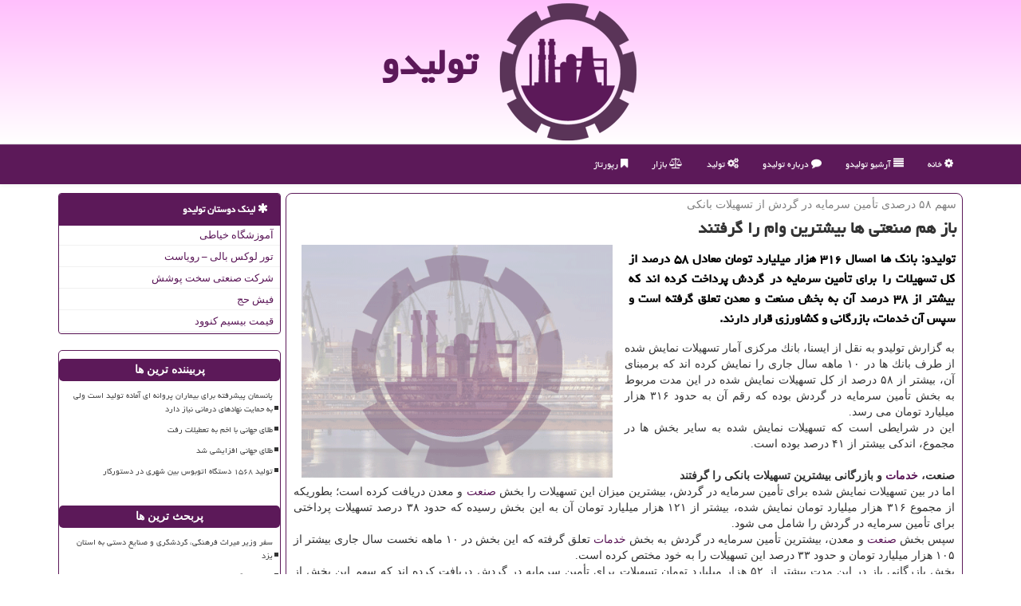

--- FILE ---
content_type: text/html; charset=utf-8
request_url: https://www.tolido.ir/news46227/%D8%A8%D8%A7%D8%B2-%D9%87%D9%85-%D8%B5%D9%86%D8%B9%D8%AA%DB%8C-%D9%87%D8%A7-%D8%A8%DB%8C%D8%B4%D8%AA%D8%B1%DB%8C%D9%86-%D9%88%D8%A7%D9%85-%D8%B1%D8%A7-%DA%AF%D8%B1%D9%81%D8%AA%D9%86%D8%AF
body_size: 16410
content:

<!DOCTYPE html>
<html xmlns="https://www.w3.org/1999/xhtml" dir="rtl" lang="fa">
<head><meta charset="utf-8" /><meta http-equiv="X-UA-Compatible" content="IE=edge" /><meta name="viewport" content="width=device-width, initial-scale=1" /><title>
	باز هم صنعتی ها بیشترین وام را گرفتند
</title><link href="/css/tolido.css" rel="stylesheet" />
<meta name="twitter:card" content="summary_large_image" /><meta name="twitter:site" content="تولیدو" /><meta property="og:site_name" content="تولیدو" /><meta property="og:type" content="website" /><meta property="og:locale" content="fa_IR" /><link rel="shortcut icon" href="/favicon.ico" type="image/x-icon" /><meta name="theme-color" content="#5c1959" /><meta name="robots" content="index, follow, max-snippet:-1, max-image-preview:large, max-video-preview:-1" /><link rel="canonical" href="https://www.tolido.ir/news46227/باز-هم-صنعتی-ها-بیشترین-وام-را-گرفتند" /><meta name="twitter:image" content="https://www.tolido.ir/images/News/9712/None_Big.png" /><meta name="twitter:title" content="باز هم صنعتی ها بیشترین وام را گرفتند" /><meta name="twitter:description" content="تولیدو: بانك ها امسال ۳۱۶ هزار میلیارد تومان معادل ۵۸ درصد از كل تسهیلات را برای تأمین سرمایه در گردش پرداخت كرده اند... : #تولیدو , #تولیدو , #اقتصاد, #بانك_مركزی, #خدمات, #صنعت" /><meta name="twitter:url" content="https://www.tolido.ir/news46227/باز-هم-صنعتی-ها-بیشترین-وام-را-گرفتند" /><meta property="og:url" content="https://www.tolido.ir/news46227/باز-هم-صنعتی-ها-بیشترین-وام-را-گرفتند" /><meta property="og:image" content="https://www.tolido.ir/images/News/9712/None_Big.png" /><meta property="og:title" content="باز هم صنعتی ها بیشترین وام را گرفتند" /><meta property="og:description" content="تولیدو: بانك ها امسال ۳۱۶ هزار میلیارد تومان معادل ۵۸ درصد از كل تسهیلات را برای تأمین سرمایه در گردش پرداخت كرده اند... : #تولیدو , #اقتصاد, #بانك_مركزی, #خدمات, #صنعت" /><meta name="description" content="تولیدو: بانك ها امسال ۳۱۶ هزار میلیارد تومان معادل ۵۸ درصد از كل تسهیلات را برای تأمین سرمایه در گردش پرداخت كرده اند كه بیشتر از ۳۸ درصد آن به بخش صنعت و معدن تعلق گرفته است و سپس آن خدمات، بازرگانی و كشاورزی قرار دارند. | تولیدو | tolido.ir" /><meta name="keywords" content="باز هم صنعتی ها بیشترین وام را گرفتند, باز, هم, صنعتی, ها, بیشترین, وام, گرفتند, اقتصاد, بانك مركزی, خدمات, صنعت, تولیدو, tolido.ir" /></head>
<body>
    <form method="post" action="./باز-هم-صنعتی-ها-بیشترین-وام-را-گرفتند" id="form1">
<div class="aspNetHidden">
<input type="hidden" name="__EVENTTARGET" id="__EVENTTARGET" value="" />
<input type="hidden" name="__EVENTARGUMENT" id="__EVENTARGUMENT" value="" />

</div>

<script type="text/javascript">
//<![CDATA[
var theForm = document.forms['form1'];
if (!theForm) {
    theForm = document.form1;
}
function __doPostBack(eventTarget, eventArgument) {
    if (!theForm.onsubmit || (theForm.onsubmit() != false)) {
        theForm.__EVENTTARGET.value = eventTarget;
        theForm.__EVENTARGUMENT.value = eventArgument;
        theForm.submit();
    }
}
//]]>
</script>


<script src="/WebResource.axd?d=pynGkmcFUV13He1Qd6_TZM4YfW4iyU_N2mxv0lye421iyvh7Nm9Ssji7nXLx-DzFbuW2XHYnIT4e4sunnAmQ2A2&amp;t=638901897720898773" type="text/javascript"></script>


<script src="/ScriptResource.axd?d=D9drwtSJ4hBA6O8UhT6CQsjlVMwQGvdrEs_i_jP1g-L3fas0H3-rypTMDx4UiJrAmRg2-ZLhwZjAO4Myw41fK2tqTJQSasAQH5q8r24ReZKctZO_IfkISeU5Zfu6EuJHWLvdPynV459HyshOA8kEyX29wzv7sDQ36ou13RX4Jhc1&amp;t=32e5dfca" type="text/javascript"></script>
<script type="text/javascript">
//<![CDATA[
if (typeof(Sys) === 'undefined') throw new Error('ASP.NET Ajax client-side framework failed to load.');
//]]>
</script>

<script src="/ScriptResource.axd?d=JnUc-DEDOM5KzzVKtsL1tZzX48EXrIjCHQMdGdzKV6iuwtt3a1YZuTo_n2gFD8hYIoFNSB-I62JGXyJZmInS_qGafp-bK8tlDJGku4UxIniMjGgjTFJt9OALwG_QMfX4PRhD-U_HWrSbfEhCeZn6p47kutAnOrzM_Yie8Oy31YTtO9RPjH7L90YcZ5Zp52QT0&amp;t=32e5dfca" type="text/javascript"></script>
    <div class="site-head">
        <div class="container">
            <div class="row">
                <div class="col-xs-12">
        <img src="/images/tolido-logo.png" id="WebsiteLogo" class="img-responsive" alt="تولیدو" title="تولیدو" />
        <b id="WebsiteTitle"><a href='/'>تولیدو</a></b>
                </div>
            </div>
        </div>
    </div>
<nav class="navbar navbar-default">
      <button type="button" class="navbar-toggle collapsed" data-toggle="collapse" data-target="#mobmenuc" aria-expanded="false">
        <span class="sr-only">منو</span>
        <i class="fa fa-bars"></i>
      </button>
    <div id="mobmenuc" class="collapse navbar-collapse container">
      <ul id="aSiteMenu" class="nav navbar-nav"><li><a href="/" ><i class="fa fa-cog"></i> خانه</a></li><li><a href="/new"><i class="fa fa-align-justify"></i> آرشیو تولیدو</a></li><li><a href="/about"><i class="fa fa-comment"></i> درباره تولیدو</a></li><li><a href="/tag/تولید"><i class="fa fa-cogs"></i> تولید</a></li><li><a href="/tag/بازار"><i class="fa fa-balance-scale"></i> بازار</a></li><li><a href="/tag/رپورتاژ"><i class="fa fa-bookmark"></i> رپورتاژ</a></li></ul>
    </div>
</nav>
        <div class="container">
            
    <div class="col-lg-9 col-md-8 col-sm-7 p3">
        <article class="divnewscontr" itemscope="" itemtype="http://schema.org/NewsArticle">
        <span id="ContentPlaceHolder1_lblPreTitle" itemprop="alternativeHeadline"><span style='color:gray; padding-right:3px;'>سهم ۵۸ درصدی تأمین سرمایه در گردش از تسهیلات بانكی</span></span>
        <h1 id="ContentPlaceHolder1_newsheadline" class="newsheadline" itemprop="name">باز هم صنعتی ها بیشترین وام را گرفتند</h1>
        <img src="/images/News/9712/None_Big.png" id="ContentPlaceHolder1_imgNews" itemprop="image" alt="باز هم صنعتی ها بیشترین وام را گرفتند" title="باز هم صنعتی ها بیشترین وام را گرفتند" class="img-responsive col-sm-6 col-xs-12 pull-left" />
        <p id="ContentPlaceHolder1_descriptionNews" itemprop="description" class="col-sm-6 col-xs-12 text-justify p5 descriptionNews">تولیدو: بانك ها امسال ۳۱۶ هزار میلیارد تومان معادل ۵۸ درصد از كل تسهیلات را برای تأمین سرمایه در گردش پرداخت كرده اند كه بیشتر از ۳۸ درصد آن به بخش صنعت و معدن تعلق گرفته است و سپس آن خدمات، بازرگانی و كشاورزی قرار دارند.</p>
        <br />
        <span id="ContentPlaceHolder1_articleBody" itemprop="articleBody" class="divfulldesc">به گزارش تولیدو به نقل از ایسنا، بانك مركزی آمار تسهیلات نمایش شده از طرف بانك ها در ۱۰ ماهه سال جاری را نمایش كرده اند كه برمبنای آن، بیشتر از ۵۸ درصد از كل تسهیلات نمایش شده در این مدت مربوط به بخش تأمین سرمایه در گردش بوده كه رقم آن به حدود ۳۱۶ هزار میلیارد تومان می رسد.<br/> این در شرایطی است كه تسهیلات نمایش شده به سایر بخش ها در مجموع، اندكی بیشتر از ۴۱ درصد بوده است.<br/> <br/><b>صنعت، <a href='http://www.tolido.ir/tag/خدمات'>خدمات</a> و بازرگانی بیشترین تسهیلات بانكی را گرفتند</b><br/> اما در بین تسهیلات نمایش شده برای تأمین سرمایه در گردش، بیشترین میزان این تسهیلات را بخش <a href='http://www.tolido.ir/tag/صنعت'>صنعت</a> و معدن دریافت كرده است؛ بطوریكه از مجموع ۳۱۶ هزار میلیارد تومان نمایش شده، بیشتر از ۱۲۱ هزار میلیارد تومان آن به این بخش رسیده كه حدود ۳۸ درصد تسهیلات پرداختی برای تأمین سرمایه در گردش را شامل می شود.<br/> سپس بخش <a href='http://www.tolido.ir/tag/صنعت'>صنعت</a> و معدن، بیشترین تأمین سرمایه در گردش به بخش <a href='http://www.tolido.ir/tag/خدمات'>خدمات</a> تعلق گرفته كه این بخش در ۱۰ ماهه نخست سال جاری بیشتر از ۱۰۵ هزار میلیارد تومان و حدود ۳۳ درصد این تسهیلات را به خود مختص كرده است.<br/> بخش بازرگانی باز در این مدت بیشتر از ۵۲ هزار میلیارد تومان تسهیلات برای تأمین سرمایه در گردش دریافت كرده اند كه سهم این بخش از دریافت این نوع از تسهیلات ۱۶ درصد بوده است.<br/> <br/><b>كشاورزی فقط ۸ درصد!</b><br/> تأمین سرمایه در گردش از طرف بانك ها برای بخش كشاورزی باز در این ۱۰ ماه، حدود ۲۷ هزار میلیارد تومان بوده كه حدود هشت درصد از تسهیلات این بخش را به خود مختص كرده است.<br/> در این میان بخش ساختمان فقط ۹، ۸۰۰ میلیارد تومان برای تأمین سرمایه در گردش دریافت كرده كه سه درصد از تسهیلات این بخش را تشكیل می دهد.<br/> به گزارش تولیدو به نقل از ایسنا، بر طبق آمار بانك مركزی تسهیلات پرداختی بانك ها طی ۱۰ ماهه سال ۱۳۹۷ به بخش های اقتصادی ۵۳۸ هزار میلیارد تومان بوده كه در مقایسه با دوره مشابه سال قبل مبلغ ۷۵ هزار میلیارد تومان و معادل ۱۶.۴ درصد افزایش داشته است.<br/> <br/><br/><br/></span>
        
                    <meta content="http://www.tolido.ir/news46227/باز-هم-صنعتی-ها-بیشترین-وام-را-گرفتند">
<script type="application/ld+json">
{"@context": "https://schema.org/",
"@type": "CreativeWorkSeries",
"name": "باز هم صنعتی ها بیشترین وام را گرفتند",
"aggregateRating": {
"@type": "AggregateRating",
"bestRating": "5","worstRating": "0",
"ratingValue": "5.0",
"ratingCount": "4493"}}
</script>
                    <meta itemprop="image" content="http://www.tolido.ir/images/News/9712/None_Big.png">
                    <meta itemprop="author" content="تولیدو">
                    <div id="divnewsdetails">
                            <div class="col-sm-6 p5">
                                <i class="fa fa-calendar-plus-o" title="تاریخ انتشار"></i><span id="pubDate">1397/12/01</span>
                                <div class="divmid pltab">
                                    <i class="fa fa-clock-o" title="زمان انتشار"></i><span id="pubTime">14:27:12</span>
                                </div>
                            </div>
                            <div class="col-sm-3 col-xs-6 p5">
                                <i class="fa fa-star-o" title="امتیاز"></i><span id="ratingValue">5.0</span> / <span>5</span>
                            </div>
                            <div class="col-sm-3 col-xs-6 p5">
                                <i class="fa fa-eye" title="بازدید"></i><span id="ratingCount">4493</span>
                            </div><div class="clearfix"></div>
                    </div>
            
            
            <span id="ContentPlaceHolder1_metaPublishdate"><meta itemprop="datePublished" content="2019-2-20"></span>
      <div id="divtags">
        <span id="ContentPlaceHolder1_lblTags"><i class='fa fa-tags'></i> تگهای خبر: <a href='/tag/اقتصاد' target='_blank'>اقتصاد</a> ,  <a href='/tag/بانك-مركزی' target='_blank'>بانك مركزی</a> ,  <a href='/tag/خدمات' target='_blank'>خدمات</a> ,  <a href='/tag/صنعت' target='_blank'>صنعت</a></span>
            <script type="text/javascript">
//<![CDATA[
Sys.WebForms.PageRequestManager._initialize('ctl00$ContentPlaceHolder1$ScriptManager1', 'form1', ['tctl00$ContentPlaceHolder1$UpdatePanel2','ContentPlaceHolder1_UpdatePanel2','tctl00$ContentPlaceHolder1$UpdatePanel1','ContentPlaceHolder1_UpdatePanel1'], [], [], 90, 'ctl00');
//]]>
</script>

        </div>
            <div id="ContentPlaceHolder1_UpdateProgress2" style="display:none;">
	
                    <div class="divajax" title="چند لحظه صبر کنید"><i class="fa fa-spinner fa-lg fa-refresh"></i></div>
                
</div>
        <div id="ContentPlaceHolder1_UpdatePanel2">
	
                <div class="clearfix"></div>
                <div id="divdoyoulikeit">
                    <div class="col-sm-6 p5">
                    <div class="divmid"><i class="fa fa-hand-o-left"></i> این مطلب را می پسندید؟</div>
                    <div class="divmid pltabs">
                        <a id="ContentPlaceHolder1_IBLike" title="بله، می پسندم" class="btn btn-sm btn-default" href="javascript:__doPostBack(&#39;ctl00$ContentPlaceHolder1$IBLike&#39;,&#39;&#39;)"><i class="fa fa-thumbs-o-up"></i></a></div>
                    <div class="divmid pltab">
                        <span id="ContentPlaceHolder1_lblScorePlus" title="یک نفر این مطلب را پسندیده است" class="fontsmaller cgray">(1)</span>
                    </div>
                    <div class="divmid">
                        <a id="ContentPlaceHolder1_IBDisLike" title="خیر، نمی پسندم" class="btn btn-sm btn-default" href="javascript:__doPostBack(&#39;ctl00$ContentPlaceHolder1$IBDisLike&#39;,&#39;&#39;)"><i class="fa fa-thumbs-o-down"></i></a></div>
                     <div class="divmid">
                        <span id="ContentPlaceHolder1_lblScoreMinus" title="هنوز شخصی به این مطلب رای منفی نداده است" class="fontsmaller cgray">(0)</span>
                    </div>
                    </div>
                    <div class="col-sm-6 p5 mshare text-left">
                        <a href="tg://msg?text=باز هم صنعتی ها بیشترین وام را گرفتند  https://www.tolido.ir/news46227/%D8%A8%D8%A7%D8%B2-%D9%87%D9%85-%D8%B5%D9%86%D8%B9%D8%AA%DB%8C-%D9%87%D8%A7-%D8%A8%DB%8C%D8%B4%D8%AA%D8%B1%DB%8C%D9%86-%D9%88%D8%A7%D9%85-%D8%B1%D8%A7-%DA%AF%D8%B1%D9%81%D8%AA%D9%86%D8%AF" id="ContentPlaceHolder1_aae" class="maae" target="_blank" rel="nofollow" title="اشتراک این مطلب در تلگرام"><span class="fa-stack"><i class="fa fa-circle fa-stack-2x clgray"></i><i class="fa fa-paper-plane-o fa-stack-1x cwhite"></i></span></a>
                        <a href="https://www.facebook.com/sharer.php?u=https://www.tolido.ir/news46227/%D8%A8%D8%A7%D8%B2-%D9%87%D9%85-%D8%B5%D9%86%D8%B9%D8%AA%DB%8C-%D9%87%D8%A7-%D8%A8%DB%8C%D8%B4%D8%AA%D8%B1%DB%8C%D9%86-%D9%88%D8%A7%D9%85-%D8%B1%D8%A7-%DA%AF%D8%B1%D9%81%D8%AA%D9%86%D8%AF" id="ContentPlaceHolder1_aaf" class="maaf" target="_blank" rel="nofollow" title="اشتراک این مطلب در فیسبوک"><span class="fa-stack"><i class="fa fa-circle fa-stack-2x clgray"></i><i class="fa fa-facebook-f fa-stack-1x cwhite"></i></span></a>
                        <a href="https://twitter.com/share?url=https://www.tolido.ir/news46227/%D8%A8%D8%A7%D8%B2-%D9%87%D9%85-%D8%B5%D9%86%D8%B9%D8%AA%DB%8C-%D9%87%D8%A7-%D8%A8%DB%8C%D8%B4%D8%AA%D8%B1%DB%8C%D9%86-%D9%88%D8%A7%D9%85-%D8%B1%D8%A7-%DA%AF%D8%B1%D9%81%D8%AA%D9%86%D8%AF&text=باز هم صنعتی ها بیشترین وام را گرفتند" id="ContentPlaceHolder1_aat" class="maat" target="_blank" rel="nofollow" title="اشتراک این مطلب در توئیتر"><span class="fa-stack"><i class="fa fa-circle fa-stack-2x clgray"></i><i class="fa fa-stack-1x cwhite">X</i></span></a>
                        <a href="https://pinterest.com/pin/create/link/?url=https://www.tolido.ir/news46227/%D8%A8%D8%A7%D8%B2-%D9%87%D9%85-%D8%B5%D9%86%D8%B9%D8%AA%DB%8C-%D9%87%D8%A7-%D8%A8%DB%8C%D8%B4%D8%AA%D8%B1%DB%8C%D9%86-%D9%88%D8%A7%D9%85-%D8%B1%D8%A7-%DA%AF%D8%B1%D9%81%D8%AA%D9%86%D8%AF" id="ContentPlaceHolder1_aag" class="maag" target="_blank" rel="nofollow" title="اشتراک این مطلب در پین ترست"><span class="fa-stack"><i class="fa fa-circle fa-stack-2x clgray"></i><i class="fa fa-pinterest-p fa-stack-1x cwhite"></i></span></a>
                        <a href="/rss/" id="ContentPlaceHolder1_aar" class="maar" target="_blank" title="اشتراک مطالب به وسیله فید rss"><span class="fa-stack"><i class="fa fa-circle fa-stack-2x clgray"></i><i class="fa fa-rss fa-stack-1x cwhite"></i></span></a>
                    </div>
               </div>
                <div class="clearfix"></div>
                <br />
                
                
                    
            
</div>
       <div class="newsothertitles">
            <span class="glyphicon glyphicon-time"></span> تازه ترین مطالب مرتبط
        </div>
        <div class="hasA">
            
            <ul class="ulrelated">
                    <li><a href='/news128688/تفاوت-میلگرد-استاندارد-و-غیراستاندارد-چیست' title='1404/10/17  20:07:49' class="aothertitles">تفاوت میلگرد استاندارد و غیراستاندارد چیست؟</a></li>
                
                    <li><a href='/news128683/کدام-شرکت-ها-بیشترین-ارز-ترجیحی-را-گرفتند' title='1404/10/17  09:48:22' class="aothertitles">کدام شرکت ها بیشترین ارز ترجیحی را گرفتند؟</a></li>
                
                    <li><a href='/news128667/ارتباط-بی-وقفه-با-واکی-تاکی-های-حرفه-ای' title='1404/10/15  16:05:20' class="aothertitles">ارتباط بی وقفه با واکی تاکی های حرفه ای</a></li>
                
                    <li><a href='/news128619/بازار-خودرو-ایران-در-هفته-دوم-دی-کدام-مدلها-گران-شدند-به-همراه-جدول' title='1404/10/12  14:41:04' class="aothertitles">بازار خودرو ایران در هفته دوم دی کدام مدلها گران شدند؟ به همراه جدول</a></li>
                </ul>
        </div>
       <div class="newsothertitles">
            <i class="fa fa-comments-o"></i> نظرات بینندگان در مورد این مطلب
        </div>
            <div class="text-right p5">
                
                
            </div>
        <div id="divycommenttitle">
            <i class="fa fa-cog fa-lg"></i> لطفا شما هم <span class="hidden-xs">در مورد این مطلب</span> نظر دهید
        </div>
        <div class="clearfix"></div>
        <div id="divycomment">
            <div id="ContentPlaceHolder1_UpdatePanel1">
	
                <div class="col-sm-6 col-xs-12 p5">
                    <div class="input-group">
                        <div class="input-group-addon">
                            <i class="fa fa-user-circle-o"></i>
                        </div>
                        <input name="ctl00$ContentPlaceHolder1$txtName" type="text" id="ContentPlaceHolder1_txtName" class="form-control" placeholder="نام" />
                    </div>

                </div>
                <div class="col-sm-6 col-xs-12 p5">
                    <div class="input-group">
                        <div class="input-group-addon">
                            <i class="fa fa-at"></i>
                        </div>
                    <input name="ctl00$ContentPlaceHolder1$txtEmail" type="text" id="ContentPlaceHolder1_txtEmail" class="form-control" placeholder="ایمیل" />
                    </div>
                </div>
                <div class="clearfix"></div>
                <div class="col-xs-12 p5">
                    <div class="input-group">
                        <div class="input-group-addon">
                            <i class="fa fa-align-right"></i>
                        </div>
                    <textarea name="ctl00$ContentPlaceHolder1$txtMatn" rows="4" cols="20" id="ContentPlaceHolder1_txtMatn" class="form-control">
</textarea></div>
                    </div>

                <div class="clearfix"></div>
                    <div class="col-sm-3 col-xs-4 p5" title="سوال امنیتی برای تشخیص اینکه شما ربات نیستید">
                    <div class="input-group">
                        <div class="input-group-addon">
                            <i class="fa fa-question-circle-o"></i>
                        </div>
                    <input name="ctl00$ContentPlaceHolder1$txtCaptcha" type="text" maxlength="2" id="ContentPlaceHolder1_txtCaptcha" class="form-control" /></div>
                    </div>

                    <div class="col-sm-8 col-xs-5 text-right text-info p85" title="سوال امنیتی برای تشخیص اینکه شما ربات نیستید"><span id="ContentPlaceHolder1_lblCaptcha"> = ۹ بعلاوه ۳</span></div>
                <div class="clearfix"></div>
                <div class="col-xs-12 p5">
                    <div class="divmid">
                        <a id="ContentPlaceHolder1_btnSendComment" class="btn btn-default btn-sm" href="javascript:__doPostBack(&#39;ctl00$ContentPlaceHolder1$btnSendComment&#39;,&#39;&#39;)"><i class="fa fa-send-o"></i> فرستادن کامنت</a></div>
                    <div class="divmid"><span id="ContentPlaceHolder1_lblMSGComment"></span></div>
                    
                    
                    
                </div>
                
</div>
            <div id="ContentPlaceHolder1_UpdateProgress1" style="display:none;">
	
                    <div class="p5"><i class="fa fa-spinner fa-refresh fa-lg"></i></div>
                
</div>
        </div>
            <div class="clearfix"></div>
        </article>
    </div>





    <div class="col-lg-3 col-md-4 col-sm-5 p3">
            <div class="panel panel-info">
                <div id="ContentPlaceHolder1_divLinksTitle" class="panel-heading"><i class='fa fa-asterisk'></i> لینک دوستان تولیدو</div>
                <div class="panel-body divlinks">
                    
                    

                            <a title='آموزش خیاطی ترمه سرا' href='https://www.termehsara.com/' target="_blank" rel="noopener">آموزشگاه خیاطی</a>
                            <a title='تور لوکس بالی – رویاست' href='https://royast.net/tours/تور-بالی/' target="_blank" rel="noopener">تور لوکس بالی – رویاست</a>
                            <a title='شرکت صنعتی سخت پوشش' href='https://www.sakhtpooshesh.com/' target="_blank" rel="noopener">شرکت صنعتی سخت پوشش</a>
                            <a title='فیش حج' href='https://www.xn--rgbbu5cx6b.com' target="_blank" rel="noopener">فیش حج</a>
                            <a title='قیمت بیسیم کنوود' href='https://rahabisim.com/category/محصولات/بیسیم-کنوود/' target="_blank" rel="noopener">قیمت بیسیم کنوود</a>
                </div>
            </div>
    <div class="tolido-Lef">
                            <div>



                            </div>
                            <div>
                            <div class="lefttitles" id="dtMostVisited"><b><span id="pMostVisited"><i class="fa fa-plus-square-o"></i></span>پربیننده ترین ها</b></div>
                            
                                <ul id="uMostVisited">
                                    
                                            <li><a href='/news128234/پانسمان-پیشرفته-برای-بیماران-پروانه-ای-آماده-تولید-است-ولی-به-حمایت-نهادهای-درمانی-نیاز-دارد' title='1404/09/06  10:01:24'>پانسمان پیشرفته برای بیماران پروانه ای آماده تولید است ولی به حمایت نهادهای درمانی نیاز دارد</a></li>
                                        
                                            <li><a href='/news128121/طلای-جهانی-با-اخم-به-تعطیلات-رفت' title='1404/08/24  10:32:12'>طلای جهانی با اخم به تعطیلات رفت</a></li>
                                        
                                            <li><a href='/news128022/طلای-جهانی-افزایشی-شد' title='1404/08/14  11:09:26'>طلای جهانی افزایشی شد</a></li>
                                        
                                            <li><a href='/news128078/تولید-۱۵۶۸-دستگاه-اتوبوس-بین-شهری-در-دستورکار' title='1404/08/20  10:43:44'>تولید ۱۵۶۸ دستگاه اتوبوس بین شهری در دستورکار</a></li>
                                        
                                </ul>
                                <br />
                            </div>
                            <div>
                            <div class="lefttitles" id="dtMostDiscussion"><b><span id="pMostDiscussion"><i class="fa fa-plus-square-o"></i></span>پربحث ترین ها</b></div>
                            
                                <ul id="uMostDiscussion">
                                    
                                            <li><a href='/news128694/سفر-وزیر-میراث-فرهنگی-گردشگری-و-صنایع-دستی-به-استان-یزد' title='1404/10/18  15:44:29'>سفر وزیر میراث فرهنگی، گردشگری و صنایع دستی به استان یزد</a></li>
                                        
                                            <li><a href='/news128688/تفاوت-میلگرد-استاندارد-و-غیراستاندارد-چیست' title='1404/10/17  20:07:49'>تفاوت میلگرد استاندارد و غیراستاندارد چیست؟</a></li>
                                        
                                            <li><a href='/news128683/کدام-شرکت-ها-بیشترین-ارز-ترجیحی-را-گرفتند' title='1404/10/17  09:48:22'>کدام شرکت ها بیشترین ارز ترجیحی را گرفتند؟</a></li>
                                        
                                            <li><a href='/news128668/بیست-و-سومین-گردهمایی-سالانه-دیرینه-شناسی-ایران' title='1404/10/16  12:42:14'>بیست و سومین گردهمایی سالانه دیرینه شناسی ایران</a></li>
                                        
                                </ul>
                                <br />
                            </div>
                            <div>
                            <div class="lefttitles" id="dtMostNews"><b><span id="pMostNews"><i class="fa fa-plus-square-o"></i></span>جدیدترین ها</b></div>
                            
                                <ul id="uMostNews">
                                    
                                            <li><a href='/news128694/سفر-وزیر-میراث-فرهنگی-گردشگری-و-صنایع-دستی-به-استان-یزد' title='1404/10/18  15:44:29'>سفر وزیر میراث فرهنگی، گردشگری و صنایع دستی به استان یزد</a></li>
                                        
                                            <li><a href='/news128688/تفاوت-میلگرد-استاندارد-و-غیراستاندارد-چیست' title='1404/10/17  20:07:49'>تفاوت میلگرد استاندارد و غیراستاندارد چیست؟</a></li>
                                        
                                            <li><a href='/news128683/کدام-شرکت-ها-بیشترین-ارز-ترجیحی-را-گرفتند' title='1404/10/17  09:48:22'>کدام شرکت ها بیشترین ارز ترجیحی را گرفتند؟</a></li>
                                        
                                            <li><a href='/news128668/بیست-و-سومین-گردهمایی-سالانه-دیرینه-شناسی-ایران' title='1404/10/16  12:42:14'>بیست و سومین گردهمایی سالانه دیرینه شناسی ایران</a></li>
                                        
                                            <li><a href='/news128667/ارتباط-بی-وقفه-با-واکی-تاکی-های-حرفه-ای' title='1404/10/15  16:05:20'>ارتباط بی وقفه با واکی تاکی های حرفه ای</a></li>
                                        
                                            <li><a href='/news128653/شیائومی-دست-پر-به-میدان-خودرو-های-برقی-آمد' title='1404/10/15  10:16:50'>شیائومی دست پر به میدان خودرو های برقی آمد</a></li>
                                        
                                            <li><a href='/news128647/برگشت-دکمه-های-فیزیکی-به-داشبورد-خودرو-های-برقی' title='1404/10/14  13:23:02'>برگشت دکمه های فیزیکی به داشبورد خودرو های برقی</a></li>
                                        
                                            <li><a href='/news128634/فقدان-مهارت-از-دلیلهای-اصلی-بیکاری-در-کشور-است' title='1404/10/13  13:03:13'>فقدان مهارت از دلیلهای اصلی بیکاری در کشور است</a></li>
                                        
                                            <li><a href='/news128619/بازار-خودرو-ایران-در-هفته-دوم-دی-کدام-مدلها-گران-شدند-به-همراه-جدول' title='1404/10/12  14:41:04'>بازار خودرو ایران در هفته دوم دی کدام مدلها گران شدند؟ به همراه جدول</a></li>
                                        
                                            <li><a href='/news128609/هشدار-بخش-خصوصی-نسبت-به-تعمیق-رکود-تورمی' title='1404/10/12  03:58:05'>هشدار بخش خصوصی نسبت به تعمیق رکود تورمی</a></li>
                                        
                                </ul>
                                <br />
                            </div>
    </div>

            <img class="img-responsive img-thumbnail" alt="تولیدو" title="تولیدو Tolido" src="/images/tolido300-4.jpg" />
            <br /><br />

            <div class="panel panel-info">
                <div id="ContentPlaceHolder1_divTagsTitle" class="panel-heading"><i class='fa fa-cog'></i> موضوع های تولیدو</div>
                <div class="panel-body divtags">
                    
                    
                            <a class='fontmedium' href='/tag/تولید' target="_blank">تولید </a>
                        
                            <a class='fontmedium' href='/tag/بازار' target="_blank">بازار </a>
                        
                            <a class='fontmedium' href='/tag/اقتصاد' target="_blank">اقتصاد </a>
                        
                            <a class='fontmedium' href='/tag/سازمان' target="_blank">سازمان </a>
                        
                            <a class='fontmedium' href='/tag/رپورتاژ' target="_blank">رپورتاژ </a>
                        
                            <a class='fontmedium' href='/tag/شركت' target="_blank">شركت </a>
                        
                            <a class='fontmedium' href='/tag/خرید' target="_blank">خرید </a>
                        
                            <a class='fontmedium' href='/tag/خودرو' target="_blank">خودرو </a>
                        
                </div>
            </div>
    </div>
    <div class="clearfix"></div>
    <div id="difooter">
        
        <div class="col-sm-4">
        </div>
        <div class="col-sm-4 p5">
            <a href="/new/"><i class="fa fa-align-justify"></i> مطالب تولیدو</a>
        </div>
        <div class="col-sm-4 p5 text-left">
            <a href="/"><i class="fa fa-cog"></i> تولیدو (خانه)</a>
        </div>
        <div class="clearfix"></div>
        </div>
        
        
        
        
        

            <div id="ICONtoppage"><a href="#top" title="بالای صفحه"><i class="fa fa-angle-up fa-3x"></i></a></div>
        </div>
        <div id="sitefooter">
            <div class="container">
                <div class="row">
                    <div id="sitefooterr" class="col-lg-7 col-md-6">
                        <div id="divWebFooterDesc" class="botfooter p3"><h3><i class='fa fa-cog'></i> تولیدو</h3><p>تولید و صنعت</p><p>در دنیای پویای صنعت و تولید، تولیدو همراه شماست؛ از اخبار لحظه‌ای و تحلیل‌های تخصصی تا معرفی برترین‌ها و آموزش‌های کاربردی، همه چیز برای پیشرفت و توسعه کسب و کار شما</p></div>
                        <div id="divCopyRights" class="p3 botfooter"><br/><i class='fa fa-copyright'></i> tolido.ir - مالکیت معنوی سایت تولیدو متعلق به مالکین آن می باشد</div>
                    </div>
                    <div id="sitefooterl" class="col-lg-5 col-md-6 p3">
                        <div id="sitefootererpages" class="col-xs-12 p3 botfooter"><i class='fa fa-cogs'></i> میانبرهای تولیدو</div>
                        <div id="aSiteFooter" class="sitefooterl2 col-xs-12"><a title="درباره تولیدو" href="/about">درباره ما</a><a title="بک لینک" href="https://www.linkbegir.com/backlink">بک لینک در تولیدو</a><a title="رپورتاژ آگهی" href="/advertisement">رپورتاژ در تولیدو</a><a href="/new">مطالب تولیدو</a></div>
                    </div>
                </div>





            </div>
        </div>
        <script src="/js/JQ_BT.js"></script>
        

    
<div class="aspNetHidden">

	<input type="hidden" name="__VIEWSTATEGENERATOR" id="__VIEWSTATEGENERATOR" value="B953A919" />
	<input type="hidden" name="__VIEWSTATEENCRYPTED" id="__VIEWSTATEENCRYPTED" value="" />
	<input type="hidden" name="__EVENTVALIDATION" id="__EVENTVALIDATION" value="fHoE1I57vhd0nPyLgdKkKBIkliz9h4NucT92bNqDrCWw/E/596p3zLNhWyGpTzIM3zTGzgPecKyFSQFfEuBoNfsOcSel1I6FrS87QON8HUNtW/aMjE+IR4ef2E63b+dznlLR0amT+70eiDJKKf/jyucor/UfluyKHVBgCPz9lguMuFAtrCrUJLHg+EpLBcDlJdnvSMH8RoZr8PklD+Y57VvEoUg9PW4wSVde5sAw7hnkySnzCTd8wPRCr/jYwHoA" />
</div>

<script type="text/javascript">
//<![CDATA[
Sys.Application.add_init(function() {
    $create(Sys.UI._UpdateProgress, {"associatedUpdatePanelId":"ContentPlaceHolder1_UpdatePanel2","displayAfter":10,"dynamicLayout":true}, null, null, $get("ContentPlaceHolder1_UpdateProgress2"));
});
Sys.Application.add_init(function() {
    $create(Sys.UI._UpdateProgress, {"associatedUpdatePanelId":"ContentPlaceHolder1_UpdatePanel1","displayAfter":500,"dynamicLayout":true}, null, null, $get("ContentPlaceHolder1_UpdateProgress1"));
});
//]]>
</script>
<input type="hidden" name="__VIEWSTATE" id="__VIEWSTATE" value="3bKqArqjYJRwf1LNpTqA73LPlfplWHCrifoJiuzAbaJj3LjSoPFIaNx0P382Mwte3qesDuRdHly8rtMOMFH24NfZyxAHmDwSfRYOg61O9g/kbX1e6rIP870U/ApsfsNsfAx18jFJWtbBOgSNTA4zbHztOK9FPhN0bGBBvSNavJHJTbR7XNe/UjCdwz0OVCEJk97VYcUaD3arOvZmoGpFtVfxZo489exlEticDdch9bVAuvor2Iz/9oW4xNCK9aVz7FlMBQt+63olCQEelvAQNf1l0szGdxTLYbbJDUUVRwXcVesFyQJZeLNkIE4TvRHzgNRc/KQWYNCosfF68xbK4pkg4UpYoRmGQKsJOCGhm+3/sCz9ejAsflJQo+o5RMRch2c8B5Qx5+rYZw5o38Blg29GE0y3jv54U++bHc78+oHKWBqX8hsouctjBAxeYsNy0BH+i9lrDqwLXfg4VMZ+YAg/X4Lqx0j1An8jQZ5LdT3VQCIhTckcumkbuzUN/6dTkh6c6XxIgU1To5gl/Nw2SijFhJ++5d7yf08WTzcX7rLqOGOGFnOM93Ypm0aiW3CBBwck41moeMS1yGQXjMau9erjPOv7y3NlmA09MW4u2i78ONH/EOxPQEK8fOBCBT2aa3M6EJuNd21tA2y4RTz5iAaaGuo/LAkgenLNRfKY2Jo1qO8D6ejG7BADhCdfpFIU/kZXigE0Eo7Qxuz13MgCrvHepgm1NwR8hYM6SqO72aR9nHB7jNLXcN0a9mmwO/4sQt0UlR4Deli3+Ya7zYTuWWLpm9ihJ3sQXjVvE6fCjkbv+CJ/EbRDS1isbof9qo+f8Q7KdPSPMLxmTeopusZYfnXyQFFj8/+Zd5dW+Ej8EWofhr149WHCu7DyMOFvbm8z5Z2c4E8gGuD5Nj6IhiH2vVnblEfKaJApfl7u/X/hBEVQxNjperDVo49qmNOlGvrSFOQW/8VJj3+86+EuxNFL2+TXFOq40bFUCTMg9Gnwnv7XCGLSxXR74n5XS6hn7hQ8ETFNOW5iNvghNFxh6s91CfPWcqnW1VfRWg8dUqnRpemKqbZFxojwz8vafzGFhd4AJby6RTaOFz6BfR9BMZlpRLQdwZ3bxwifitRsGz7izbJ8Zez45zV/J5yjos+LKYUv/[base64]/XQuiQRjKOPT6/3wsYwNGQo1q/WPeFUteRTF6ZCroPmXI5zqdAywORsr3ySjgPzEprSZ/Ksq9qMYjEwV0N9PCPdBlOVQW5PqUj9OyaiUzNMaXlaJFq89r+SmT7Leg6H4poiV2/FVe3eG8kxfReBmayYCEVOkr1IVSnVtP2axFt6WIPd0JW6woIKLx7HbpXYmh7F9TsSDuFWvb8/ygGgHTeY43NbQ2q25GHNvi5drI1Wqn9WYpspcF6cjzlc4vNXei2tU3cpM/fYVMnm77eUXqRplORuVjc5/uJ7QdvLatNUxvn6emgBwp7pO95apdQW4+IJFcuQngvM8yHvif5xkHB5Mh8kUW1nnSWSksazexGGib0DZhL8l/2lnOkc1S/Td4VPxwjvF3kmbpTWsdmQHihJshpVJICJ7pvScdhZxc8BQWnl5wVDnVsFxvk/yxxrcQ1uh/cAJb3gxj+3FnR1YcWPsQk2kwfbZRNnWYs0qOeAR32aYh2dJS0rglOXFRAk6lDUu83/tSfItdrW7tw/XFc1LVoFr4BT2kdODvH0ATJc82E842Bt9QItHEOnz4t6mD6Skrt18GSuApFaDVzZc8+LwQElFVK8wMH7csONiQMOrLadleSrQCVXZH1agBSOZGXH6kncCNqyxpD6R/hV+PEytt8pbtfuZ4LQsc65dOloTE/EW/QBIIvZ4/gMxMyokOdRjlD7y821HeicOquYqXxEXTX4voDDB+TG/E6lpCZQUmXcpwFftS/GP0Kd+bHYrJIKpRqZ6UTKpLSdjyXLqPMl6kzvmEvpKnJoVLw1khPQB21whBfAYFWv02JrcrSzIQrojQ9lz0jKm8IFmS2dIJ7W/dJ2uOJyYwUpeC5qsKE26R+DfIbWlBgOWYcLKzrcAA/qpmxwlEdZ9gLbB0TjlDeftl237G0kqcKdr1N5IwyD7JN0+nROvpX1/Fz4qraiaDBdKoMXXfm7afyL9mTcg84TJVmoQeNot3fV9pKj6ExHQSkHW286zwd4Tud1czLw1zLTsK2Kmi4eEFMU7G4YPagkUH2JU9rRD0Z2xe0xzAce0FQidG5WFtyiRIMIlItMPKvsLjdXXjw7K+T5tDYv+T/PHi8oRdCMlVjcO04S56t5EBZsJ/l5tg0lBX6ryN2udu9Ugz0lgQkeMwrUeEAp34UFNkLVJFsOJW3g7wcp5epnZ1Z0yEIkrFLTk2LtWFaOlxi/f5FGnxNhIhI6te6Wh0H+2pI4m/KdjD9Jn4RvYskLTqPLHJnPcKX9oqHFolxRvZXn8AelD7ak9QLoJOl4Zv/jvIx6IHvoSAFNfkjb1d7IeIrjR5Z9njmGfRf47JwghfypadXVK2TvVZCjARU1dz03lFWTlofxHe8/HdiTmeXbJYnHq0BBXiqsmPBIrGnb+sYebzXFmXphYyDpLm5X6/AtKbL/TMcswWZzjwJs/YRi4x+qY8/7OVwFvejTQOiL/Tc6DZWxPTu5nAUtXWgwlz3hPoQV9ex71RVeKXH1cwf8kYa3XdrEWumqJ5uCZy5Bep+GZkJSWeMJ/101ZJUpHxF0bqzIHcItsGUWAoekBxn3PHALfd+90Hi07OaFOdKOZplLyVlJuXBG5TYKAGUjR80HJZ468N8TFkSqj1L3boQrXoOOQatq85IhuQBQcspC2KUxXgltXz9875V/wXKLSVcMt55srQiU6oWg5eV7ZrJh6PtI2tYjYwwFSipx1Bn+X9L/H2uWv8LX8EKCB/teF5pvESNqjYo66Q9OPM8Vanu3L/rtPTLcyASrcA1JZVjF/kVP8HxkBCwW3n2UoFhyWUuVCv4NnN+AP1bc5NnO3KMjBsYhiuHJQVRkAlf2E5oHBOW+Vyt8R04d+KZxIadiREbavuTNeYBTB71ttgSgLgWbMmxLRJbowXowlj7efDMYxdBaIiJgufDlkQZ2PcXY+R9mXaUxLwAeJ7rB0P5ftPG5KZWQBXLOaRCUIhfyI/[base64]/jIvmpe5n7JsXgxtvHDJeeJZ3tKhvS1iuqPVW3JOQPhZEs0Rs55hHq4Sc7O1R8NNILDDs94v9heNS7kS7lv/xgXJ6ylAlGKYpKoqXV+Qlx91nk/sqRcRq+AbKH5ImAIUsyxY0hao6R7DJhiqCUwESMtmc5Dp0LDHyL4bsPI1YaC1Ss0dw7w8fIDvjP+/HZDcwBWpaV7l7Py1cxlwKeC6Z02MiEdS2J7wd5+a3dAqKXyJwAPvMBKfTOr6D6DINRObdGtYabaZaoQF/2DCsKXH/+4soqTnZlTsnga4PKlBwIFfLuarqv6yjp7tRV+xfqcz1ro8ookf7kQDRlP6qaiDtCVCBSEbhQ25h73ZoVP+q5iB9kCJw0gh3rX7RWOxJgEGUKxm8YchT7EZPBWDCdnrMBKL/x92H62Q+U4Zum9LC5zdyU77IXi7hL+CbQHWeOJQT61VSe9IhnyUGu2FL+R22nKTzzbhoyTYl4i/i0TqTZmP0aFa5CB9X3rPkF2oHqGUt5/GHC3HmSWFqAW2zLlHSZ/VQxPZneDGTV2i6wSKE95O9MqjtFR9ySdWfs/Krga7dQFAlm4c0OVvAb0JlafLKYkSHkmt2URyYvjQXixgGb1BiFFvVTv1GiBvtWcLvMmPdZ9UoAzqCdeLw50zQZYxkGy3aCWVyHRYAzjwo0pcMvt/WdG6FN9iSWFDx6g4FN9IE/WA+9Op+ebtd4AUoFiZziPAuKg8DwigKEEce9+7cj4mACRe3366/G1SWWAtC1mz/8LpzXX3cw/CJ0BHdEMudqgiXgAz2vNJOp4jbVxoo6OEU7cRB85eqhU7atkivrqaahCTT2C6ch3MAC3ZcpfWCeIE1BwY7Xw06PmJywCC8Nf8YNnoRjNrF2bmMTk71d7i9v/23WWQk/DHa5D2jfE5RL905M6+sZ8Z20EWTk7qcJYr7i56vlXgIO0=" /></form>
</body>
</html>
